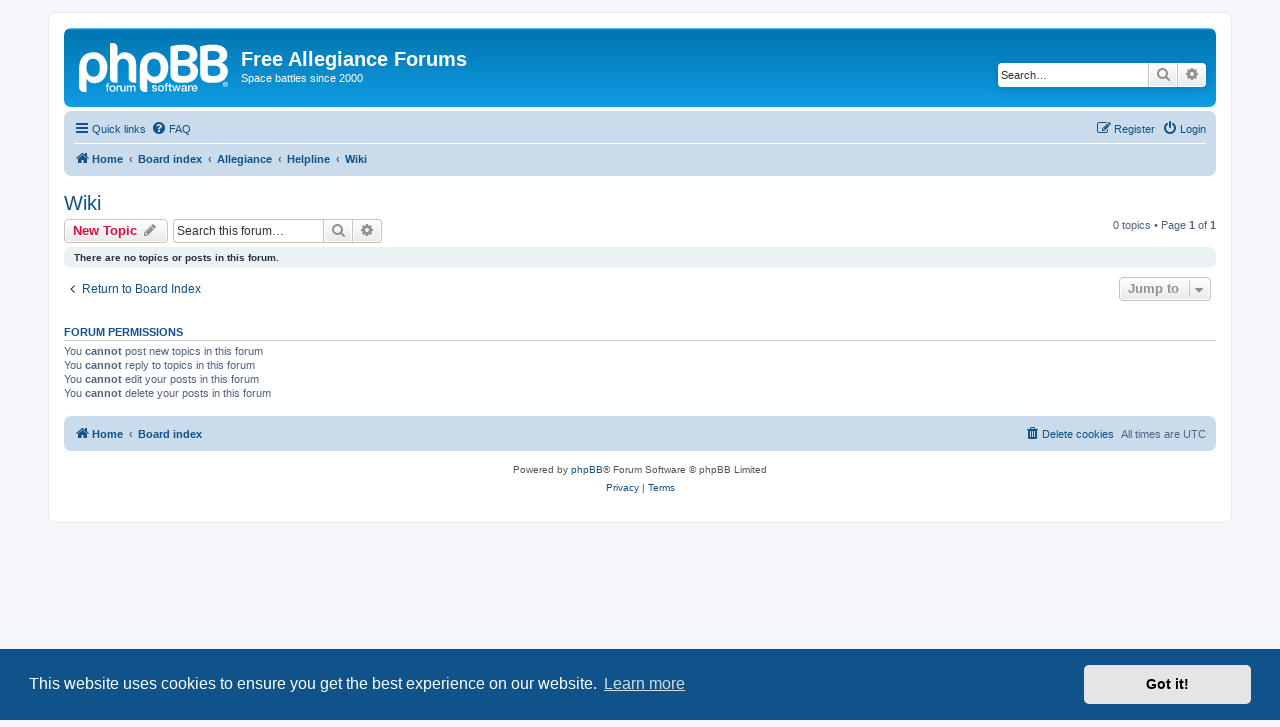

--- FILE ---
content_type: text/html; charset=UTF-8
request_url: https://www.freeallegiance.org/forums/viewforum.php?f=74&sid=d60ce344b6b0acc0bb36332f3eb346ac
body_size: 4308
content:
<!DOCTYPE html>
<html dir="ltr" lang="en-gb">
<head>
<meta charset="utf-8" />
<meta http-equiv="X-UA-Compatible" content="IE=edge">
<meta name="viewport" content="width=device-width, initial-scale=1" />

<title>Wiki - Free Allegiance Forums</title>

	<link rel="alternate" type="application/atom+xml" title="Feed - Free Allegiance Forums" href="/forums/feed?sid=62f3f6ad72c14d1fcd21098a8c061136">			<link rel="alternate" type="application/atom+xml" title="Feed - New Topics" href="/forums/feed/topics?sid=62f3f6ad72c14d1fcd21098a8c061136">		<link rel="alternate" type="application/atom+xml" title="Feed - Forum - Wiki" href="/forums/feed/forum/74?sid=62f3f6ad72c14d1fcd21098a8c061136">		
	<link rel="canonical" href="https://www.freeallegiance.org/forums/viewforum.php?f=74">

<!--
	phpBB style name: prosilver
	Based on style:   prosilver (this is the default phpBB3 style)
	Original author:  Tom Beddard ( http://www.subBlue.com/ )
	Modified by:
-->

<link href="./assets/css/font-awesome.min.css?assets_version=14" rel="stylesheet">
<link href="./styles/prosilver/theme/stylesheet.css?assets_version=14" rel="stylesheet">
<link href="./styles/prosilver/theme/en/stylesheet.css?assets_version=14" rel="stylesheet">



	<link href="./assets/cookieconsent/cookieconsent.min.css?assets_version=14" rel="stylesheet">

<!--[if lte IE 9]>
	<link href="./styles/prosilver/theme/tweaks.css?assets_version=14" rel="stylesheet">
<![endif]-->





</head>
<body id="phpbb" class="nojs notouch section-viewforum ltr ">


<div id="wrap" class="wrap">
	<a id="top" class="top-anchor" accesskey="t"></a>
	<div id="page-header">
		<div class="headerbar" role="banner">
					<div class="inner">

			<div id="site-description" class="site-description">
		<a id="logo" class="logo" href="https://www.freeallegiance.org" title="Home">
					<span class="site_logo"></span>
				</a>
				<h1>Free Allegiance Forums</h1>
				<p>Space battles since 2000</p>
				<p class="skiplink"><a href="#start_here">Skip to content</a></p>
			</div>

									<div id="search-box" class="search-box search-header" role="search">
				<form action="./search.php?sid=62f3f6ad72c14d1fcd21098a8c061136" method="get" id="search">
				<fieldset>
					<input name="keywords" id="keywords" type="search" maxlength="128" title="Search for keywords" class="inputbox search tiny" size="20" value="" placeholder="Search…" />
					<button class="button button-search" type="submit" title="Search">
						<i class="icon fa-search fa-fw" aria-hidden="true"></i><span class="sr-only">Search</span>
					</button>
					<a href="./search.php?sid=62f3f6ad72c14d1fcd21098a8c061136" class="button button-search-end" title="Advanced search">
						<i class="icon fa-cog fa-fw" aria-hidden="true"></i><span class="sr-only">Advanced search</span>
					</a>
					<input type="hidden" name="sid" value="62f3f6ad72c14d1fcd21098a8c061136" />

				</fieldset>
				</form>
			</div>
						
			</div>
					</div>
				<div class="navbar" role="navigation">
	<div class="inner">

	<ul id="nav-main" class="nav-main linklist" role="menubar">

		<li id="quick-links" class="quick-links dropdown-container responsive-menu" data-skip-responsive="true">
			<a href="#" class="dropdown-trigger">
				<i class="icon fa-bars fa-fw" aria-hidden="true"></i><span>Quick links</span>
			</a>
			<div class="dropdown">
				<div class="pointer"><div class="pointer-inner"></div></div>
				<ul class="dropdown-contents" role="menu">
					
											<li class="separator"></li>
																									<li>
								<a href="./search.php?search_id=unanswered&amp;sid=62f3f6ad72c14d1fcd21098a8c061136" role="menuitem">
									<i class="icon fa-file-o fa-fw icon-gray" aria-hidden="true"></i><span>Unanswered topics</span>
								</a>
							</li>
							<li>
								<a href="./search.php?search_id=active_topics&amp;sid=62f3f6ad72c14d1fcd21098a8c061136" role="menuitem">
									<i class="icon fa-file-o fa-fw icon-blue" aria-hidden="true"></i><span>Active topics</span>
								</a>
							</li>
							<li class="separator"></li>
							<li>
								<a href="./search.php?sid=62f3f6ad72c14d1fcd21098a8c061136" role="menuitem">
									<i class="icon fa-search fa-fw" aria-hidden="true"></i><span>Search</span>
								</a>
							</li>
					
										<li class="separator"></li>

									</ul>
			</div>
		</li>

				<li data-skip-responsive="true">
			<a href="/forums/help/faq?sid=62f3f6ad72c14d1fcd21098a8c061136" rel="help" title="Frequently Asked Questions" role="menuitem">
				<i class="icon fa-question-circle fa-fw" aria-hidden="true"></i><span>FAQ</span>
			</a>
		</li>
						
			<li class="rightside"  data-skip-responsive="true">
			<a href="./ucp.php?mode=login&amp;redirect=viewforum.php%3Ff%3D74&amp;sid=62f3f6ad72c14d1fcd21098a8c061136" title="Login" accesskey="x" role="menuitem">
				<i class="icon fa-power-off fa-fw" aria-hidden="true"></i><span>Login</span>
			</a>
		</li>
					<li class="rightside" data-skip-responsive="true">
				<a href="./ucp.php?mode=register&amp;sid=62f3f6ad72c14d1fcd21098a8c061136" role="menuitem">
					<i class="icon fa-pencil-square-o  fa-fw" aria-hidden="true"></i><span>Register</span>
				</a>
			</li>
						</ul>

	<ul id="nav-breadcrumbs" class="nav-breadcrumbs linklist navlinks" role="menubar">
				
		
		<li class="breadcrumbs" itemscope itemtype="https://schema.org/BreadcrumbList">

							<span class="crumb" itemtype="https://schema.org/ListItem" itemprop="itemListElement" itemscope><a itemprop="item" href="https://www.freeallegiance.org" data-navbar-reference="home"><i class="icon fa-home fa-fw" aria-hidden="true"></i><span itemprop="name">Home</span></a><meta itemprop="position" content="1" /></span>
			
							<span class="crumb" itemtype="https://schema.org/ListItem" itemprop="itemListElement" itemscope><a itemprop="item" href="./index.php?sid=62f3f6ad72c14d1fcd21098a8c061136" accesskey="h" data-navbar-reference="index"><span itemprop="name">Board index</span></a><meta itemprop="position" content="2" /></span>

											
								<span class="crumb" itemtype="https://schema.org/ListItem" itemprop="itemListElement" itemscope data-forum-id="63"><a itemprop="item" href="./viewforum.php?f=63&amp;sid=62f3f6ad72c14d1fcd21098a8c061136"><span itemprop="name">Allegiance</span></a><meta itemprop="position" content="3" /></span>
															
								<span class="crumb" itemtype="https://schema.org/ListItem" itemprop="itemListElement" itemscope data-forum-id="5"><a itemprop="item" href="./viewforum.php?f=5&amp;sid=62f3f6ad72c14d1fcd21098a8c061136"><span itemprop="name">Helpline</span></a><meta itemprop="position" content="4" /></span>
															
								<span class="crumb" itemtype="https://schema.org/ListItem" itemprop="itemListElement" itemscope data-forum-id="74"><a itemprop="item" href="./viewforum.php?f=74&amp;sid=62f3f6ad72c14d1fcd21098a8c061136"><span itemprop="name">Wiki</span></a><meta itemprop="position" content="5" /></span>
							
					</li>

		
					<li class="rightside responsive-search">
				<a href="./search.php?sid=62f3f6ad72c14d1fcd21098a8c061136" title="View the advanced search options" role="menuitem">
					<i class="icon fa-search fa-fw" aria-hidden="true"></i><span class="sr-only">Search</span>
				</a>
			</li>
			</ul>

	</div>
</div>
	</div>

	
	<a id="start_here" class="anchor"></a>
	<div id="page-body" class="page-body" role="main">
		
		<h2 class="forum-title"><a href="./viewforum.php?f=74&amp;sid=62f3f6ad72c14d1fcd21098a8c061136">Wiki</a></h2>
<div>
	<!-- NOTE: remove the style="display: none" when you want to have the forum description on the forum body -->
	<div style="display: none !important;">Have Questions?  Need Help?  START HERE BEFORE POSTING.<br /></div>	</div>



	<div class="action-bar bar-top">

				
		<a href="./posting.php?mode=post&amp;f=74&amp;sid=62f3f6ad72c14d1fcd21098a8c061136" class="button" title="Post a new topic">
							<span>New Topic</span> <i class="icon fa-pencil fa-fw" aria-hidden="true"></i>
					</a>
				
			<div class="search-box" role="search">
			<form method="get" id="forum-search" action="./search.php?sid=62f3f6ad72c14d1fcd21098a8c061136">
			<fieldset>
				<input class="inputbox search tiny" type="search" name="keywords" id="search_keywords" size="20" placeholder="Search this forum…" />
				<button class="button button-search" type="submit" title="Search">
					<i class="icon fa-search fa-fw" aria-hidden="true"></i><span class="sr-only">Search</span>
				</button>
				<a href="./search.php?fid%5B%5D=74&amp;sid=62f3f6ad72c14d1fcd21098a8c061136" class="button button-search-end" title="Advanced search">
					<i class="icon fa-cog fa-fw" aria-hidden="true"></i><span class="sr-only">Advanced search</span>
				</a>
				<input type="hidden" name="fid[0]" value="74" />
<input type="hidden" name="sid" value="62f3f6ad72c14d1fcd21098a8c061136" />

			</fieldset>
			</form>
		</div>
	
	<div class="pagination">
				0 topics
					&bull; Page <strong>1</strong> of <strong>1</strong>
			</div>

	</div>



		<div class="panel">
		<div class="inner">
		<strong>There are no topics or posts in this forum.</strong>
		</div>
	</div>
	


<div class="action-bar actions-jump">
		<p class="jumpbox-return">
		<a href="./index.php?sid=62f3f6ad72c14d1fcd21098a8c061136" class="left-box arrow-left" accesskey="r">
			<i class="icon fa-angle-left fa-fw icon-black" aria-hidden="true"></i><span>Return to Board Index</span>
		</a>
	</p>
	
		<div class="jumpbox dropdown-container dropdown-container-right dropdown-up dropdown-left dropdown-button-control" id="jumpbox">
			<span title="Jump to" class="button button-secondary dropdown-trigger dropdown-select">
				<span>Jump to</span>
				<span class="caret"><i class="icon fa-sort-down fa-fw" aria-hidden="true"></i></span>
			</span>
		<div class="dropdown">
			<div class="pointer"><div class="pointer-inner"></div></div>
			<ul class="dropdown-contents">
																				<li><a href="./viewforum.php?f=63&amp;sid=62f3f6ad72c14d1fcd21098a8c061136" class="jumpbox-cat-link"> <span> Allegiance</span></a></li>
																<li><a href="./viewforum.php?f=3&amp;sid=62f3f6ad72c14d1fcd21098a8c061136" class="jumpbox-sub-link"><span class="spacer"></span> <span>&#8627; &nbsp; General</span></a></li>
																<li><a href="./viewforum.php?f=4&amp;sid=62f3f6ad72c14d1fcd21098a8c061136" class="jumpbox-sub-link"><span class="spacer"></span> <span>&#8627; &nbsp; Gameplay</span></a></li>
																<li><a href="./viewforum.php?f=5&amp;sid=62f3f6ad72c14d1fcd21098a8c061136" class="jumpbox-sub-link"><span class="spacer"></span> <span>&#8627; &nbsp; Helpline</span></a></li>
																<li><a href="./viewforum.php?f=74&amp;sid=62f3f6ad72c14d1fcd21098a8c061136" class="jumpbox-sub-link"><span class="spacer"></span><span class="spacer"></span> <span>&#8627; &nbsp; Wiki</span></a></li>
																<li><a href="./viewforum.php?f=21&amp;sid=62f3f6ad72c14d1fcd21098a8c061136" class="jumpbox-sub-link"><span class="spacer"></span> <span>&#8627; &nbsp; Site Feedback</span></a></li>
																<li><a href="./viewforum.php?f=7&amp;sid=62f3f6ad72c14d1fcd21098a8c061136" class="jumpbox-sub-link"><span class="spacer"></span> <span>&#8627; &nbsp; Off-topic</span></a></li>
																<li><a href="./viewforum.php?f=167&amp;sid=62f3f6ad72c14d1fcd21098a8c061136" class="jumpbox-sub-link"><span class="spacer"></span> <span>&#8627; &nbsp; Volunteer Forum</span></a></li>
																<li><a href="./viewforum.php?f=101&amp;sid=62f3f6ad72c14d1fcd21098a8c061136" class="jumpbox-cat-link"> <span> Community Zones</span></a></li>
																<li><a href="./viewforum.php?f=108&amp;sid=62f3f6ad72c14d1fcd21098a8c061136" class="jumpbox-sub-link"><span class="spacer"></span> <span>&#8627; &nbsp; Development</span></a></li>
																<li><a href="./viewforum.php?f=32&amp;sid=62f3f6ad72c14d1fcd21098a8c061136" class="jumpbox-sub-link"><span class="spacer"></span><span class="spacer"></span> <span>&#8627; &nbsp; FAZ Development (Beta)</span></a></li>
																<li><a href="./viewforum.php?f=87&amp;sid=62f3f6ad72c14d1fcd21098a8c061136" class="jumpbox-sub-link"><span class="spacer"></span><span class="spacer"></span><span class="spacer"></span> <span>&#8627; &nbsp; Code Bugs &amp; Suggestions</span></a></li>
																<li><a href="./viewforum.php?f=218&amp;sid=62f3f6ad72c14d1fcd21098a8c061136" class="jumpbox-sub-link"><span class="spacer"></span><span class="spacer"></span> <span>&#8627; &nbsp; Modifications</span></a></li>
																<li><a href="./viewforum.php?f=6&amp;sid=62f3f6ad72c14d1fcd21098a8c061136" class="jumpbox-sub-link"><span class="spacer"></span><span class="spacer"></span> <span>&#8627; &nbsp; Misc. Development</span></a></li>
																<li><a href="./viewforum.php?f=119&amp;sid=62f3f6ad72c14d1fcd21098a8c061136" class="jumpbox-sub-link"><span class="spacer"></span><span class="spacer"></span><span class="spacer"></span> <span>&#8627; &nbsp; Quantus</span></a></li>
																<li><a href="./viewforum.php?f=81&amp;sid=62f3f6ad72c14d1fcd21098a8c061136" class="jumpbox-sub-link"><span class="spacer"></span><span class="spacer"></span> <span>&#8627; &nbsp; Art and Ingame Content</span></a></li>
																<li><a href="./viewforum.php?f=152&amp;sid=62f3f6ad72c14d1fcd21098a8c061136" class="jumpbox-sub-link"><span class="spacer"></span><span class="spacer"></span><span class="spacer"></span> <span>&#8627; &nbsp; Maps</span></a></li>
																<li><a href="./viewforum.php?f=132&amp;sid=62f3f6ad72c14d1fcd21098a8c061136" class="jumpbox-sub-link"><span class="spacer"></span><span class="spacer"></span><span class="spacer"></span> <span>&#8627; &nbsp; Models, Textures, and Images</span></a></li>
																<li><a href="./viewforum.php?f=131&amp;sid=62f3f6ad72c14d1fcd21098a8c061136" class="jumpbox-sub-link"><span class="spacer"></span><span class="spacer"></span><span class="spacer"></span> <span>&#8627; &nbsp; Music &amp; Sound</span></a></li>
																<li><a href="./viewforum.php?f=134&amp;sid=62f3f6ad72c14d1fcd21098a8c061136" class="jumpbox-sub-link"><span class="spacer"></span> <span>&#8627; &nbsp; Core Development</span></a></li>
																<li><a href="./viewforum.php?f=178&amp;sid=62f3f6ad72c14d1fcd21098a8c061136" class="jumpbox-sub-link"><span class="spacer"></span><span class="spacer"></span> <span>&#8627; &nbsp; ICE</span></a></li>
																<li><a href="./viewforum.php?f=135&amp;sid=62f3f6ad72c14d1fcd21098a8c061136" class="jumpbox-sub-link"><span class="spacer"></span><span class="spacer"></span> <span>&#8627; &nbsp; Community Core</span></a></li>
																<li><a href="./viewforum.php?f=180&amp;sid=62f3f6ad72c14d1fcd21098a8c061136" class="jumpbox-sub-link"><span class="spacer"></span><span class="spacer"></span> <span>&#8627; &nbsp; PCore</span></a></li>
																<li><a href="./viewforum.php?f=72&amp;sid=62f3f6ad72c14d1fcd21098a8c061136" class="jumpbox-sub-link"><span class="spacer"></span><span class="spacer"></span> <span>&#8627; &nbsp; Other Cores</span></a></li>
																<li><a href="./viewforum.php?f=30&amp;sid=62f3f6ad72c14d1fcd21098a8c061136" class="jumpbox-sub-link"><span class="spacer"></span><span class="spacer"></span><span class="spacer"></span> <span>&#8627; &nbsp; Allegiance Plus</span></a></li>
																<li><a href="./viewforum.php?f=133&amp;sid=62f3f6ad72c14d1fcd21098a8c061136" class="jumpbox-sub-link"><span class="spacer"></span><span class="spacer"></span><span class="spacer"></span> <span>&#8627; &nbsp; Battlestar Galactica</span></a></li>
																<li><a href="./viewforum.php?f=31&amp;sid=62f3f6ad72c14d1fcd21098a8c061136" class="jumpbox-sub-link"><span class="spacer"></span><span class="spacer"></span><span class="spacer"></span> <span>&#8627; &nbsp; Dark Nebulae</span></a></li>
																<li><a href="./viewforum.php?f=50&amp;sid=62f3f6ad72c14d1fcd21098a8c061136" class="jumpbox-sub-link"><span class="spacer"></span><span class="spacer"></span><span class="spacer"></span> <span>&#8627; &nbsp; Edge of Reality</span></a></li>
																<li><a href="./viewforum.php?f=80&amp;sid=62f3f6ad72c14d1fcd21098a8c061136" class="jumpbox-sub-link"><span class="spacer"></span><span class="spacer"></span><span class="spacer"></span> <span>&#8627; &nbsp; GoD II</span></a></li>
																<li><a href="./viewforum.php?f=60&amp;sid=62f3f6ad72c14d1fcd21098a8c061136" class="jumpbox-sub-link"><span class="spacer"></span><span class="spacer"></span><span class="spacer"></span> <span>&#8627; &nbsp; PookCore II</span></a></li>
																<li><a href="./viewforum.php?f=40&amp;sid=62f3f6ad72c14d1fcd21098a8c061136" class="jumpbox-sub-link"><span class="spacer"></span><span class="spacer"></span><span class="spacer"></span> <span>&#8627; &nbsp; Rock Paper Scissors</span></a></li>
																<li><a href="./viewforum.php?f=76&amp;sid=62f3f6ad72c14d1fcd21098a8c061136" class="jumpbox-sub-link"><span class="spacer"></span><span class="spacer"></span><span class="spacer"></span> <span>&#8627; &nbsp; Star Wars</span></a></li>
																<li><a href="./viewforum.php?f=120&amp;sid=62f3f6ad72c14d1fcd21098a8c061136" class="jumpbox-sub-link"><span class="spacer"></span><span class="spacer"></span><span class="spacer"></span> <span>&#8627; &nbsp; WarpCore</span></a></li>
																<li><a href="./viewforum.php?f=177&amp;sid=62f3f6ad72c14d1fcd21098a8c061136" class="jumpbox-sub-link"><span class="spacer"></span><span class="spacer"></span><span class="spacer"></span> <span>&#8627; &nbsp; WeedCore</span></a></li>
																<li><a href="./viewforum.php?f=128&amp;sid=62f3f6ad72c14d1fcd21098a8c061136" class="jumpbox-sub-link"><span class="spacer"></span><span class="spacer"></span><span class="spacer"></span> <span>&#8627; &nbsp; VoSCore</span></a></li>
																<li><a href="./viewforum.php?f=160&amp;sid=62f3f6ad72c14d1fcd21098a8c061136" class="jumpbox-sub-link"><span class="spacer"></span><span class="spacer"></span><span class="spacer"></span> <span>&#8627; &nbsp; XC</span></a></li>
																<li><a href="./viewforum.php?f=219&amp;sid=62f3f6ad72c14d1fcd21098a8c061136" class="jumpbox-sub-link"><span class="spacer"></span><span class="spacer"></span> <span>&#8627; &nbsp; RealCore</span></a></li>
																<li><a href="./viewforum.php?f=220&amp;sid=62f3f6ad72c14d1fcd21098a8c061136" class="jumpbox-sub-link"><span class="spacer"></span><span class="spacer"></span> <span>&#8627; &nbsp; A Core</span></a></li>
																<li><a href="./viewforum.php?f=113&amp;sid=62f3f6ad72c14d1fcd21098a8c061136" class="jumpbox-sub-link"><span class="spacer"></span> <span>&#8627; &nbsp; Training</span></a></li>
																<li><a href="./viewforum.php?f=44&amp;sid=62f3f6ad72c14d1fcd21098a8c061136" class="jumpbox-sub-link"><span class="spacer"></span><span class="spacer"></span> <span>&#8627; &nbsp; ACS</span></a></li>
																<li><a href="./viewforum.php?f=123&amp;sid=62f3f6ad72c14d1fcd21098a8c061136" class="jumpbox-sub-link"><span class="spacer"></span><span class="spacer"></span><span class="spacer"></span> <span>&#8627; &nbsp; ACS Public Material</span></a></li>
																<li><a href="./viewforum.php?f=146&amp;sid=62f3f6ad72c14d1fcd21098a8c061136" class="jumpbox-sub-link"><span class="spacer"></span><span class="spacer"></span><span class="spacer"></span><span class="spacer"></span> <span>&#8627; &nbsp; New Pilots Forum</span></a></li>
																<li><a href="./viewforum.php?f=110&amp;sid=62f3f6ad72c14d1fcd21098a8c061136" class="jumpbox-sub-link"><span class="spacer"></span> <span>&#8627; &nbsp; Documentation</span></a></li>
																<li><a href="./viewforum.php?f=124&amp;sid=62f3f6ad72c14d1fcd21098a8c061136" class="jumpbox-sub-link"><span class="spacer"></span><span class="spacer"></span> <span>&#8627; &nbsp; Wiki Discussions</span></a></li>
																<li><a href="./viewforum.php?f=65&amp;sid=62f3f6ad72c14d1fcd21098a8c061136" class="jumpbox-cat-link"> <span> Squads</span></a></li>
																<li><a href="./viewforum.php?f=64&amp;sid=62f3f6ad72c14d1fcd21098a8c061136" class="jumpbox-cat-link"> <span> Administration</span></a></li>
																<li><a href="./viewforum.php?f=75&amp;sid=62f3f6ad72c14d1fcd21098a8c061136" class="jumpbox-sub-link"><span class="spacer"></span> <span>&#8627; &nbsp; News</span></a></li>
											</ul>
		</div>
	</div>

	</div>



	<div class="stat-block permissions">
		<h3>Forum permissions</h3>
		<p>You <strong>cannot</strong> post new topics in this forum<br />You <strong>cannot</strong> reply to topics in this forum<br />You <strong>cannot</strong> edit your posts in this forum<br />You <strong>cannot</strong> delete your posts in this forum<br /></p>
	</div>

			</div>


<div id="page-footer" class="page-footer" role="contentinfo">
	<div class="navbar" role="navigation">
	<div class="inner">

	<ul id="nav-footer" class="nav-footer linklist" role="menubar">
		<li class="breadcrumbs">
							<span class="crumb"><a href="https://www.freeallegiance.org" data-navbar-reference="home"><i class="icon fa-home fa-fw" aria-hidden="true"></i><span>Home</span></a></span>									<span class="crumb"><a href="./index.php?sid=62f3f6ad72c14d1fcd21098a8c061136" data-navbar-reference="index"><span>Board index</span></a></span>					</li>
		
				<li class="rightside">All times are <span title="UTC">UTC</span></li>
							<li class="rightside">
				<a href="/forums/user/delete_cookies?sid=62f3f6ad72c14d1fcd21098a8c061136" data-ajax="true" data-refresh="true" role="menuitem">
					<i class="icon fa-trash fa-fw" aria-hidden="true"></i><span>Delete cookies</span>
				</a>
			</li>
														</ul>

	</div>
</div>

	<div class="copyright">
				<p class="footer-row">
			<span class="footer-copyright">Powered by <a href="https://www.phpbb.com/">phpBB</a>&reg; Forum Software &copy; phpBB Limited</span>
		</p>
						<p class="footer-row" role="menu">
			<a class="footer-link" href="./ucp.php?mode=privacy&amp;sid=62f3f6ad72c14d1fcd21098a8c061136" title="Privacy" role="menuitem">
				<span class="footer-link-text">Privacy</span>
			</a>
			|
			<a class="footer-link" href="./ucp.php?mode=terms&amp;sid=62f3f6ad72c14d1fcd21098a8c061136" title="Terms" role="menuitem">
				<span class="footer-link-text">Terms</span>
			</a>
		</p>
					</div>

	<div id="darkenwrapper" class="darkenwrapper" data-ajax-error-title="AJAX error" data-ajax-error-text="Something went wrong when processing your request." data-ajax-error-text-abort="User aborted request." data-ajax-error-text-timeout="Your request timed out; please try again." data-ajax-error-text-parsererror="Something went wrong with the request and the server returned an invalid reply.">
		<div id="darken" class="darken">&nbsp;</div>
	</div>

	<div id="phpbb_alert" class="phpbb_alert" data-l-err="Error" data-l-timeout-processing-req="Request timed out.">
		<a href="#" class="alert_close">
			<i class="icon fa-times-circle fa-fw" aria-hidden="true"></i>
		</a>
		<h3 class="alert_title">&nbsp;</h3><p class="alert_text"></p>
	</div>
	<div id="phpbb_confirm" class="phpbb_alert">
		<a href="#" class="alert_close">
			<i class="icon fa-times-circle fa-fw" aria-hidden="true"></i>
		</a>
		<div class="alert_text"></div>
	</div>
</div>

</div>

<div>
	<a id="bottom" class="anchor" accesskey="z"></a>
	</div>

<script src="./assets/javascript/jquery-3.7.1.min.js?assets_version=14"></script>
<script src="./assets/javascript/core.js?assets_version=14"></script>

	<script src="./assets/cookieconsent/cookieconsent.min.js?assets_version=14"></script>
	<script>
		if (typeof window.cookieconsent === "object") {
			window.addEventListener("load", function(){
				window.cookieconsent.initialise({
					"palette": {
						"popup": {
							"background": "#0F538A"
						},
						"button": {
							"background": "#E5E5E5"
						}
					},
					"theme": "classic",
					"content": {
						"message": "This\u0020website\u0020uses\u0020cookies\u0020to\u0020ensure\u0020you\u0020get\u0020the\u0020best\u0020experience\u0020on\u0020our\u0020website.",
						"dismiss": "Got\u0020it\u0021",
						"link": "Learn\u0020more",
						"href": "./ucp.php?mode=privacy&amp;sid=62f3f6ad72c14d1fcd21098a8c061136"
					}
				});
			});
		}
	</script>

<script>
(function($) {  // Avoid conflicts with other libraries

'use strict';

	phpbb.addAjaxCallback('reporttosfs', function(data) {
		if (data.postid !== "undefined") {
			$('#sfs' + data.postid).hide();
			phpbb.closeDarkenWrapper(5000);
		}
	});

})(jQuery);
</script>
<script src="./styles/prosilver/template/forum_fn.js?assets_version=14"></script>
<script src="./styles/prosilver/template/ajax.js?assets_version=14"></script>



</body>
</html>
